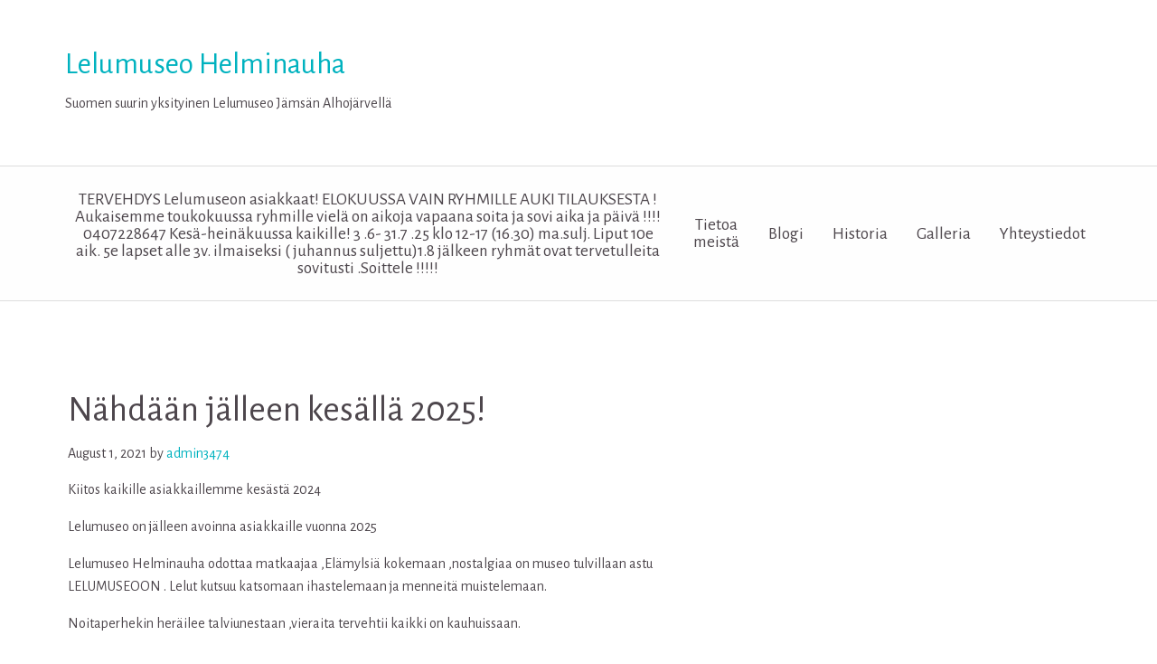

--- FILE ---
content_type: text/html; charset=UTF-8
request_url: https://lelumuseohelminauha.fi/?p=653
body_size: 8905
content:
<!DOCTYPE html>
<html lang="en-US">
<head>
<meta charset="UTF-8">
<meta name="viewport" content="width=device-width, initial-scale=1">
<link rel="profile" href="https://gmpg.org/xfn/11">

<meta name='robots' content='index, follow, max-image-preview:large, max-snippet:-1, max-video-preview:-1' />

	<!-- This site is optimized with the Yoast SEO plugin v16.4 - https://yoast.com/wordpress/plugins/seo/ -->
	<title>Nähdään jälleen kesällä 2025! - Lelumuseo Helminauha</title>
	<link rel="canonical" href="https://lelumuseohelminauha.fi/?p=653" />
	<meta property="og:locale" content="en_US" />
	<meta property="og:type" content="article" />
	<meta property="og:title" content="Nähdään jälleen kesällä 2025! - Lelumuseo Helminauha" />
	<meta property="og:description" content="Kiitos kaikille asiakkaillemme kesästä 2024 Lelumuseo on jälleen avoinna asiakkaille vuonna 2025 Lelumuseo Helminauha odottaa matkaajaa ,Elämylsiä kokemaan ,nostalgiaa on museo tulvillaan astu LELUMUSEOON . Lelut kutsuu katsomaan ihastelemaan ja menneitä muistelemaan. Noitaperhekin heräilee talviunestaan ,vieraita tervehtii kaikki on kauhuissaan. Metsänäyttämöllä tapaatte Mörökollin ja metsäneläimet ystävineen . Roolivaatteisiin voitte pukeutua ja mennä mukaan sadun tunnelmaan.Read More" />
	<meta property="og:url" content="https://lelumuseohelminauha.fi/?p=653" />
	<meta property="og:site_name" content="Lelumuseo Helminauha" />
	<meta property="article:published_time" content="2021-08-01T11:38:36+00:00" />
	<meta property="article:modified_time" content="2025-02-14T07:00:23+00:00" />
	<meta name="twitter:card" content="summary_large_image" />
	<meta name="twitter:label1" content="Written by" />
	<meta name="twitter:data1" content="admin3474" />
	<meta name="twitter:label2" content="Est. reading time" />
	<meta name="twitter:data2" content="1 minute" />
	<script type="application/ld+json" class="yoast-schema-graph">{"@context":"https://schema.org","@graph":[{"@type":"WebSite","@id":"https://lelumuseohelminauha.fi/#website","url":"https://lelumuseohelminauha.fi/","name":"Lelumuseo Helminauha","description":"Suomen suurin yksityinen Lelumuseo J\u00e4ms\u00e4n Alhoj\u00e4rvell\u00e4","potentialAction":[{"@type":"SearchAction","target":"https://lelumuseohelminauha.fi/?s={search_term_string}","query-input":"required name=search_term_string"}],"inLanguage":"en-US"},{"@type":"WebPage","@id":"https://lelumuseohelminauha.fi/?p=653#webpage","url":"https://lelumuseohelminauha.fi/?p=653","name":"N\u00e4hd\u00e4\u00e4n j\u00e4lleen kes\u00e4ll\u00e4 2025! - Lelumuseo Helminauha","isPartOf":{"@id":"https://lelumuseohelminauha.fi/#website"},"datePublished":"2021-08-01T11:38:36+00:00","dateModified":"2025-02-14T07:00:23+00:00","author":{"@id":"https://lelumuseohelminauha.fi/#/schema/person/f29952fd4089442be45aedb87f4b9b6c"},"breadcrumb":{"@id":"https://lelumuseohelminauha.fi/?p=653#breadcrumb"},"inLanguage":"en-US","potentialAction":[{"@type":"ReadAction","target":["https://lelumuseohelminauha.fi/?p=653"]}]},{"@type":"BreadcrumbList","@id":"https://lelumuseohelminauha.fi/?p=653#breadcrumb","itemListElement":[{"@type":"ListItem","position":1,"item":{"@type":"WebPage","@id":"https://lelumuseohelminauha.fi/","url":"https://lelumuseohelminauha.fi/","name":"Home"}},{"@type":"ListItem","position":2,"item":{"@type":"WebPage","@id":"https://lelumuseohelminauha.fi/?page_id=460","url":"https://lelumuseohelminauha.fi/?page_id=460","name":"Blogi"}},{"@type":"ListItem","position":3,"item":{"@id":"https://lelumuseohelminauha.fi/?p=653#webpage"}}]},{"@type":"Person","@id":"https://lelumuseohelminauha.fi/#/schema/person/f29952fd4089442be45aedb87f4b9b6c","name":"admin3474","image":{"@type":"ImageObject","@id":"https://lelumuseohelminauha.fi/#personlogo","inLanguage":"en-US","url":"https://secure.gravatar.com/avatar/5ec5e078e1b59d32737711210559a62e?s=96&d=mm&r=g","contentUrl":"https://secure.gravatar.com/avatar/5ec5e078e1b59d32737711210559a62e?s=96&d=mm&r=g","caption":"admin3474"},"url":"https://lelumuseohelminauha.fi/?author=1"}]}</script>
	<!-- / Yoast SEO plugin. -->


<link rel='dns-prefetch' href='//fonts.googleapis.com' />
<link rel='dns-prefetch' href='//s.w.org' />
<link rel="alternate" type="application/rss+xml" title="Lelumuseo Helminauha &raquo; Feed" href="https://lelumuseohelminauha.fi/?feed=rss2" />
<link rel="alternate" type="application/rss+xml" title="Lelumuseo Helminauha &raquo; Comments Feed" href="https://lelumuseohelminauha.fi/?feed=comments-rss2" />
<link rel="alternate" type="application/rss+xml" title="Lelumuseo Helminauha &raquo; Nähdään jälleen kesällä 2025! Comments Feed" href="https://lelumuseohelminauha.fi/?feed=rss2&#038;p=653" />
		<script type="text/javascript">
			window._wpemojiSettings = {"baseUrl":"https:\/\/s.w.org\/images\/core\/emoji\/13.0.1\/72x72\/","ext":".png","svgUrl":"https:\/\/s.w.org\/images\/core\/emoji\/13.0.1\/svg\/","svgExt":".svg","source":{"concatemoji":"https:\/\/lelumuseohelminauha.fi\/wp-includes\/js\/wp-emoji-release.min.js?ver=5.7.14"}};
			!function(e,a,t){var n,r,o,i=a.createElement("canvas"),p=i.getContext&&i.getContext("2d");function s(e,t){var a=String.fromCharCode;p.clearRect(0,0,i.width,i.height),p.fillText(a.apply(this,e),0,0);e=i.toDataURL();return p.clearRect(0,0,i.width,i.height),p.fillText(a.apply(this,t),0,0),e===i.toDataURL()}function c(e){var t=a.createElement("script");t.src=e,t.defer=t.type="text/javascript",a.getElementsByTagName("head")[0].appendChild(t)}for(o=Array("flag","emoji"),t.supports={everything:!0,everythingExceptFlag:!0},r=0;r<o.length;r++)t.supports[o[r]]=function(e){if(!p||!p.fillText)return!1;switch(p.textBaseline="top",p.font="600 32px Arial",e){case"flag":return s([127987,65039,8205,9895,65039],[127987,65039,8203,9895,65039])?!1:!s([55356,56826,55356,56819],[55356,56826,8203,55356,56819])&&!s([55356,57332,56128,56423,56128,56418,56128,56421,56128,56430,56128,56423,56128,56447],[55356,57332,8203,56128,56423,8203,56128,56418,8203,56128,56421,8203,56128,56430,8203,56128,56423,8203,56128,56447]);case"emoji":return!s([55357,56424,8205,55356,57212],[55357,56424,8203,55356,57212])}return!1}(o[r]),t.supports.everything=t.supports.everything&&t.supports[o[r]],"flag"!==o[r]&&(t.supports.everythingExceptFlag=t.supports.everythingExceptFlag&&t.supports[o[r]]);t.supports.everythingExceptFlag=t.supports.everythingExceptFlag&&!t.supports.flag,t.DOMReady=!1,t.readyCallback=function(){t.DOMReady=!0},t.supports.everything||(n=function(){t.readyCallback()},a.addEventListener?(a.addEventListener("DOMContentLoaded",n,!1),e.addEventListener("load",n,!1)):(e.attachEvent("onload",n),a.attachEvent("onreadystatechange",function(){"complete"===a.readyState&&t.readyCallback()})),(n=t.source||{}).concatemoji?c(n.concatemoji):n.wpemoji&&n.twemoji&&(c(n.twemoji),c(n.wpemoji)))}(window,document,window._wpemojiSettings);
		</script>
		<style type="text/css">
img.wp-smiley,
img.emoji {
	display: inline !important;
	border: none !important;
	box-shadow: none !important;
	height: 1em !important;
	width: 1em !important;
	margin: 0 .07em !important;
	vertical-align: -0.1em !important;
	background: none !important;
	padding: 0 !important;
}
</style>
	<link rel='stylesheet' id='wp-block-library-css'  href='https://lelumuseohelminauha.fi/wp-includes/css/dist/block-library/style.min.css?ver=5.7.14' type='text/css' media='all' />
<style id='wp-block-library-inline-css' type='text/css'>
.has-text-align-justify{text-align:justify;}
</style>
<link rel='stylesheet' id='culinary-style-css'  href='https://lelumuseohelminauha.fi/wp-content/themes/culinary/style.css?ver=5.7.14' type='text/css' media='all' />
<link rel='stylesheet' id='culinary-css'  href='//fonts.googleapis.com/css?family=Alegreya+Sans%3A400%2C700&#038;subset=latin%2Clatin-ext' type='text/css' media='all' />
<link rel='stylesheet' id='font-awesome-css'  href='https://lelumuseohelminauha.fi/wp-content/themes/culinary/fonts/font-awesome.min.css?ver=4.7.0' type='text/css' media='all' />
<link rel='stylesheet' id='kirki-styles-culinary-css'  href='https://lelumuseohelminauha.fi/wp-content/themes/culinary/inc/kirki/assets/css/kirki-styles.css?ver=3.0.22' type='text/css' media='all' />
<style id='kirki-styles-culinary-inline-css' type='text/css'>
.home-below-hero-widget p,.menu .active > a,.title-bar,a{color:#77BABF;}.menu-icon::after{background:#77BABF;-webkit-box-shadow:0 7px 0 #77BABF, 0 14px 0 #77BABF;-moz-box-shadow:0 7px 0 #77BABF, 0 14px 0 #77BABF;box-shadow:0 7px 0 #77BABF, 0 14px 0 #77BABF;}.widget_tag_cloud a{background-color:#77BABF;}.footer-wrap .textwidget .contact-form [type="color"]:focus,.footer-wrap .textwidget .contact-form [type="date"]:focus,.footer-wrap .textwidget .contact-form [type="datetime"]:focus,.footer-wrap .textwidget .contact-form [type="datetime-local"]:focus,.footer-wrap .textwidget .contact-form [type="email"]:focus,.footer-wrap .textwidget .contact-form [type="month"]:focus,.footer-wrap .textwidget .contact-form [type="number"]:focus,.footer-wrap .textwidget .contact-form [type="password"]:focus,.footer-wrap .textwidget .contact-form [type="search"]:focus,.footer-wrap .textwidget .contact-form [type="tel"]:focus,.footer-wrap .textwidget .contact-form [type="text"]:focus,.footer-wrap .textwidget .contact-form [type="time"]:focus,.footer-wrap .textwidget .contact-form [type="url"]:focus,.footer-wrap .textwidget .contact-form [type="week"]:focus,.footer-wrap .textwidget .contact-form textarea:focus{-webkit-box-shadow:0 0 5px #77BABF;-moz-box-shadow:0 0 5px #77BABF;box-shadow:0 0 5px #77BABF;}.dropdown.menu.large-vertical > li.opens-left > a::after, .dropdown.menu.large-vertical > li.opens-right > a::after, .dropdown.menu.medium-horizontal > li.is-dropdown-submenu-parent > a::after, .dropdown.menu.medium-vertical > li.opens-left > a::after, .dropdown.menu.medium-vertical > li.opens-right > a::after, .dropdown.menu.vertical > li.opens-left > a::after, .is-dropdown-submenu .is-dropdown-submenu-parent.opens-left > a::after, .is-dropdown-submenu .is-dropdown-submenu-parent.opens-right > a::after, .is-accordion-submenu-parent > a::after{border-color:#77BABF transparent transparent;}.dropdown.menu.vertical > li.opens-left.is-submenu-item > a::after,.dropdown.menu.vertical > li.opens-right.is-submenu-item > a::after{border-color:transparent transparent transparent #77BABF ;}.h1,.h2,.h3,.h4,.h5,.h6,h1,h2,h3,h4,h5,h6{color:#4D464C;}a{color:#00B2BF;}.postfix,.textwidget .contact-form .pushbutton-wide,input[type="button"],input[type="reset"],input[type="submit"]{background-color:#00B2BF;}a:not(.tagcloud a, .button):hover{color:#4fa2a9;}.menu-icon::after:hover{-webkit-box-shadow:0 7px 0 #4fa2a9, 0 14px 0 #4fa2a9;-moz-box-shadow:0 7px 0 #4fa2a9, 0 14px 0 #4fa2a9;box-shadow:0 7px 0 #4fa2a9, 0 14px 0 #4fa2a9;}.menu-icon::after:hover,input[type="button"]:hover,input[type="submit"]:hover{background:#4fa2a9;}.postfix:hover,.textwidget .contact-form .pushbutton-wide:hover,input[type="button"]:hover,input[type="reset"]:hover,input[type="submit"]:hover{background-color:#4fa2a9;}
</style>
<link rel='stylesheet' id='social-logos-css'  href='https://lelumuseohelminauha.fi/wp-content/plugins/jetpack/_inc/social-logos/social-logos.min.css?ver=9.8.3' type='text/css' media='all' />
<link rel='stylesheet' id='jetpack_css-css'  href='https://lelumuseohelminauha.fi/wp-content/plugins/jetpack/css/jetpack.css?ver=9.8.3' type='text/css' media='all' />
<script type='text/javascript' src='https://lelumuseohelminauha.fi/wp-includes/js/jquery/jquery.min.js?ver=3.5.1' id='jquery-core-js'></script>
<script type='text/javascript' src='https://lelumuseohelminauha.fi/wp-includes/js/jquery/jquery-migrate.min.js?ver=3.3.2' id='jquery-migrate-js'></script>
<link rel="https://api.w.org/" href="https://lelumuseohelminauha.fi/index.php?rest_route=/" /><link rel="alternate" type="application/json" href="https://lelumuseohelminauha.fi/index.php?rest_route=/wp/v2/posts/653" /><link rel="EditURI" type="application/rsd+xml" title="RSD" href="https://lelumuseohelminauha.fi/xmlrpc.php?rsd" />
<link rel="wlwmanifest" type="application/wlwmanifest+xml" href="https://lelumuseohelminauha.fi/wp-includes/wlwmanifest.xml" /> 
<meta name="generator" content="WordPress 5.7.14" />
<link rel='shortlink' href='https://lelumuseohelminauha.fi/?p=653' />
<link rel="alternate" type="application/json+oembed" href="https://lelumuseohelminauha.fi/index.php?rest_route=%2Foembed%2F1.0%2Fembed&#038;url=https%3A%2F%2Flelumuseohelminauha.fi%2F%3Fp%3D653" />
<link rel="alternate" type="text/xml+oembed" href="https://lelumuseohelminauha.fi/index.php?rest_route=%2Foembed%2F1.0%2Fembed&#038;url=https%3A%2F%2Flelumuseohelminauha.fi%2F%3Fp%3D653&#038;format=xml" />
<!-- Facebook Pixel Code -->
<script>
  !function(f,b,e,v,n,t,s)
  {if(f.fbq)return;n=f.fbq=function(){n.callMethod?
  n.callMethod.apply(n,arguments):n.queue.push(arguments)};
  if(!f._fbq)f._fbq=n;n.push=n;n.loaded=!0;n.version='2.0';
  n.queue=[];t=b.createElement(e);t.async=!0;
  t.src=v;s=b.getElementsByTagName(e)[0];
  s.parentNode.insertBefore(t,s)}(window, document,'script',
  'https://connect.facebook.net/en_US/fbevents.js');
  fbq('init', '1979277269051004');
  fbq('track', 'PageView');
</script>
<noscript><img height="1" width="1" style="display:none"
  src="https://www.facebook.com/tr?id=1979277269051004&ev=PageView&noscript=1"
/></noscript>
<!-- End Facebook Pixel Code -->		<script>
			document.documentElement.className = document.documentElement.className.replace( 'no-js', 'js' );
		</script>
				<style>
			.no-js img.lazyload { display: none; }
			figure.wp-block-image img.lazyloading { min-width: 150px; }
							.lazyload, .lazyloading { opacity: 0; }
				.lazyloaded {
					opacity: 1;
					transition: opacity 400ms;
					transition-delay: 0ms;
				}
					</style>
		<!-- Analytics by WP Statistics v13.2.7 - https://wp-statistics.com/ -->
<style type='text/css'>img#wpstats{display:none}</style>
		<link rel="pingback" href="https://lelumuseohelminauha.fi/xmlrpc.php">		<style type="text/css" id="wp-custom-css">
			.page-id-2 .entry-title{
display:none;
}
		</style>
		</head>

<body data-rsssl=1 class="post-template-default single single-post postid-653 single-format-standard group-blog">
<div id="page" class="site no-js">
	<a class="skip-link screen-reader-text" href="#content">Skip to content</a>
	
	<header id="masthead" class="site-header" role="banner">
	
		<div class="custom-header">
			
		<div class="row">
			<div class="large-12 columns site-branding">
				
				<div class="logo">

										<p class="site-title"><a href="https://lelumuseohelminauha.fi/" rel="home">Lelumuseo Helminauha</a></p> 
						<p>Suomen suurin yksityinen Lelumuseo Jämsän Alhojärvellä</p>
						
    			</div><!-- .logo -->

				<!-- Top Nav -->
				
  			</div><!-- .large-12 -->

  		</div><!-- .row -->
		</div> <!-- .custom-heaeder -->
		<div class="bottom_header_wrap">
			<div class="row">
	
				<div class="large-12 columns">
			
					<div class="title-bar" data-responsive-toggle="primary-menu" data-hide-for="medium">
						<button class="menu-icon" type="button" data-toggle></button>
						<div class="title-bar-title">Menu</div>
					</div>
					<div class="top-bar" id="primary-menu">
								
			   		<div id="responsive-menu" class="centered-menu">
				  					  		
				  			<ul id="menu-perus-menu" class="menu vertical medium-horizontal left_top_nav" data-responsive-menu="accordion medium-dropdown"><li id="menu-item-48" class="menu-item menu-item-type-post_type menu-item-object-page menu-item-home menu-item-48"><a href="https://lelumuseohelminauha.fi/">TERVEHDYS Lelumuseon asiakkaat! ELOKUUSSA VAIN RYHMILLE AUKI TILAUKSESTA ! Aukaisemme toukokuussa ryhmille  vielä on aikoja vapaana  soita ja sovi aika ja päivä !!!!   0407228647 Kesä-heinäkuussa kaikille!      3 .6- 31.7 .25                           klo 12-17 (16.30) ma.sulj. Liput 10e aik.   5e lapset alle 3v. ilmaiseksi     ( juhannus suljettu)1.8 jälkeen ryhmät ovat tervetulleita  sovitusti .Soittele !!!!!</a></li>
<li id="menu-item-47" class="menu-item menu-item-type-post_type menu-item-object-page menu-item-47"><a href="https://lelumuseohelminauha.fi/?page_id=26">Tietoa meistä</a></li>
<li id="menu-item-487" class="menu-item menu-item-type-post_type menu-item-object-page current_page_parent menu-item-487"><a href="https://lelumuseohelminauha.fi/?page_id=460">Blogi</a></li>
<li id="menu-item-46" class="menu-item menu-item-type-post_type menu-item-object-page menu-item-46"><a href="https://lelumuseohelminauha.fi/?page_id=38">Historia</a></li>
<li id="menu-item-69" class="menu-item menu-item-type-post_type menu-item-object-page menu-item-69"><a href="https://lelumuseohelminauha.fi/?page_id=52">Galleria</a></li>
<li id="menu-item-45" class="menu-item menu-item-type-post_type menu-item-object-page menu-item-45"><a href="https://lelumuseohelminauha.fi/?page_id=41">Yhteystiedot</a></li>
</ul>	
					</div><!-- .responisive-menu -->
					</div><!-- .top-bar -->
				</div><!-- .large-12 -->
			</div><!-- .row -->			
		</div><!-- .bottom_header_wrap -->	
	</header><!-- #masthead -->
	
	<div id="content" class="site-content">


<div class="row">
		
	 

	<div id="primary" class="content-area large-8 small-12  columns">
			<main id="main" class="site-main" role="main">

			<article id="post-653" class="post-653 post type-post status-publish format-standard hentry category-uncategorized">
	
	<div class="featured-image">
			</div><!-- .featured-image -->
	
	<header class="entry-header">
		<h1 class="entry-title">Nähdään jälleen kesällä 2025!</h1>		<div class="entry-meta">
			<span class="posted-on"><time class="entry-date published" datetime="2021-08-01T13:38:36+02:00">August 1, 2021</time><time class="updated" datetime="2025-02-14T09:00:23+02:00">February 14, 2025</time></span><span class="byline"> by <span class="author vcard"><a class="url fn n" href="https://lelumuseohelminauha.fi/?author=1">admin3474</a></span></span>		</div><!-- .entry-meta -->
			</header><!-- .entry-header -->

	<div class="entry-content">
		
<p>Kiitos kaikille asiakkaillemme kesästä 2024</p>



<p>Lelumuseo on jälleen avoinna asiakkaille vuonna 2025   </p>



<p>Lelumuseo Helminauha odottaa matkaajaa ,Elämylsiä kokemaan ,nostalgiaa on museo tulvillaan astu LELUMUSEOON .  Lelut kutsuu katsomaan ihastelemaan ja menneitä muistelemaan.</p>



<p>Noitaperhekin heräilee talviunestaan ,vieraita tervehtii kaikki on kauhuissaan.</p>



<p>Metsänäyttämöllä tapaatte Mörökollin ja metsäneläimet ystävineen . Roolivaatteisiin voitte pukeutua ja mennä mukaan sadun tunnelmaan. </p>



<p>Arabianastiatkin herkistää muisteluun Mummolan aarteita hylly täynnä pursuaa.</p>



<p>Kiertelen ympäri ihmemaan muistoja vuosien takaa  reppuuni laitan. Yläkerta kertoo kaikkea lapsuuden ajasta eri vuosilta. Tarinoita kerrotaan minulle ja minä sinulle.  </p>



<p>Kahvion vanhat pannut ja purkit virittävät nekin tarinoimaan mummolasta, lapsuudenkodista.</p>



<p>Luontopolulla tervehdimme ja arvailemme metsäolioiden nimiä metsän puita ,kukkia ,sieniä,ketunleipiä,mustikoita,puolukoita,runsaasti luonnonantimia. </p>



<p>Leikkikenttä kutsuu leikkijöitä leikkimään ,kavereiden kanssa telmimään. Makkarankin paisto onnistuu .Tuli leimuaa nuotiolauluja lauletaan.   </p>



<p>TERVETULOA MEIDÄN KANSSAMME VIIHTYMÄÄN   TAILA JA KARI</p>
<div class="sharedaddy sd-sharing-enabled"><div class="robots-nocontent sd-block sd-social sd-social-icon-text sd-sharing"><h3 class="sd-title">Share this:</h3><div class="sd-content"><ul><li class="share-twitter"><a rel="nofollow noopener noreferrer" data-shared="sharing-twitter-653" class="share-twitter sd-button share-icon" href="https://lelumuseohelminauha.fi/?p=653&amp;share=twitter" target="_blank" title="Click to share on Twitter"><span>Twitter</span></a></li><li class="share-facebook"><a rel="nofollow noopener noreferrer" data-shared="sharing-facebook-653" class="share-facebook sd-button share-icon" href="https://lelumuseohelminauha.fi/?p=653&amp;share=facebook" target="_blank" title="Click to share on Facebook"><span>Facebook</span></a></li><li class="share-end"></li></ul></div></div></div>	</div><!-- .entry-content -->

	<footer class="entry-footer">
			</footer><!-- .entry-footer -->
</article><!-- #post-## -->
	<nav class="navigation post-navigation clearfix" role="navigation">
		<span class="screen-reader-text">Post navigation</span>
		<div class="nav-links clearfix">
			<div class="nav-previous"><a href="https://lelumuseohelminauha.fi/?p=347" rel="prev"><span class="meta-nav">&larr;</span>&nbsp;Lelumuseo jälleen avoinna ensikesänä 2021</a></div>		</div><!-- .nav-links -->
	</nav><!-- .navigation -->
	
				<hr>
			
<div id="comments" class="comments-area">

		<div id="respond" class="comment-respond">
		<h3 id="reply-title" class="comment-reply-title">Leave a Reply <small><a rel="nofollow" id="cancel-comment-reply-link" href="/?p=653#respond" style="display:none;">Cancel Reply</a></small></h3><form action="https://lelumuseohelminauha.fi/wp-comments-post.php" method="post" id="commentform" class="comment-form" novalidate><p class="comment-notes"><span id="email-notes">Your email address will not be published.</span> Required fields are marked <span class="required">*</span></p><p class="comment-form-comment"><label for="comment">Comment</label> <textarea id="comment" name="comment" cols="45" rows="8" maxlength="65525" required="required"></textarea></p><p class="comment-form-author"><label for="author">Name <span class="required">*</span></label> <input id="author" name="author" type="text" value="" size="30" maxlength="245" required='required' /></p>
<p class="comment-form-email"><label for="email">Email <span class="required">*</span></label> <input id="email" name="email" type="email" value="" size="30" maxlength="100" aria-describedby="email-notes" required='required' /></p>
<p class="comment-form-url"><label for="url">Website</label> <input id="url" name="url" type="url" value="" size="30" maxlength="200" /></p>
<p class="comment-form-cookies-consent"><input id="wp-comment-cookies-consent" name="wp-comment-cookies-consent" type="checkbox" value="yes" /> <label for="wp-comment-cookies-consent">Save my name, email, and website in this browser for the next time I comment.</label></p>
<p class="form-submit"><input name="submit" type="submit" id="submit" class="submit" value="Post Comment" /> <input type='hidden' name='comment_post_ID' value='653' id='comment_post_ID' />
<input type='hidden' name='comment_parent' id='comment_parent' value='0' />
</p></form>	</div><!-- #respond -->
	
</div><!-- #comments -->

			</main><!-- #main -->
	</div><!-- #primary -->
	
	
		<div class="large-3 large-offset-1 columns small-12">
					</div><!-- .large-3 -->

	 

</div><!-- .row -->


	</div><!-- #content -->
	<div class="footer-wrap">
		<div class="row footer_widget_wrap">

			<div class="large-4 small-12 columns footer_widget">

				<aside id="custom_html-7" class="widget_text widget widget_custom_html"><div class="textwidget custom-html-widget"><iframe  width="800" height="350" frameborder="0" style="border:0;" allowfullscreen="" aria-hidden="false" tabindex="0" data-src="https://www.google.com/maps/embed?pb=!1m18!1m12!1m3!1d1883.47207738212!2d25.13278395210456!3d61.831274914897655!2m3!1f0!2f0!3f0!3m2!1i1024!2i768!4f13.1!3m3!1m2!1s0x468f9d5087729729%3A0x15ac5ecbc0cec2cc!2sAlhonkoulutie%2019%2C%2042100%20J%C3%A4ms%C3%A4!5e0!3m2!1sfi!2sfi!4v1609680679447!5m2!1sfi!2sfi" class="lazyload" src="[data-uri]"></iframe></div></aside>
			</div><!-- .large-4 .footer_widget -->

			<div class="large-4 small-12 columns footer_widget">

				
		<aside id="recent-posts-6" class="widget widget_recent_entries">
		<h4 class="widget-title">Blogitekstit</h4>
		<ul>
											<li>
					<a href="https://lelumuseohelminauha.fi/?p=653" aria-current="page">Nähdään jälleen kesällä 2025!</a>
									</li>
											<li>
					<a href="https://lelumuseohelminauha.fi/?p=347">Lelumuseo jälleen avoinna ensikesänä 2021</a>
									</li>
											<li>
					<a href="https://lelumuseohelminauha.fi/?p=261">Pyry ja Lumi näköisnallet meillä!</a>
									</li>
											<li>
					<a href="https://lelumuseohelminauha.fi/?p=250">Lelumuseo 20v.</a>
									</li>
											<li>
					<a href="https://lelumuseohelminauha.fi/?p=245">Maisemoitu junarata saapui Lelumuseoon!</a>
									</li>
											<li>
					<a href="https://lelumuseohelminauha.fi/?p=1">Lelumuseo Helminauhan uudet sivut!</a>
									</li>
					</ul>

		</aside>
			</div><!-- .large-4 .footer_widget -->

			<div class="large-4 small-12 columns footer_widget">

				<aside id="search-6" class="widget widget_search"><h4 class="widget-title">Etsi</h4><form role="search" method="get" class ="custom culinary-search small-12 columns" id="searchform" action="https://lelumuseohelminauha.fi/">
	<div class="row collapse">
		<div class="small-10 columns">
			<input type="search" class ="search-field" value="" name="s" id="s" placeholder="Search Blog">
		</div>
		<div class="small-2 columns">
			<button type="submit" id="searchsubmit" value="" class="button postfix fa fa-search"></button> 
		</div>
	</div>
</form>



</aside>		
			</div><!-- .large-4 .footer_widget -->

		</div><!-- .row .footer_widget_wrap -->
		<div class="row">

			<div class="large-12 columns social-icons">

			
			</div><!-- .large-12 -->

		</div><!-- .row -->

		<div class="row">
			<div class="large-12 columns">
				<footer id="colophon" class="site-footer" role="contentinfo">
					<div class="site-info">
						<p>
						©Lelumuseo Helminauha 2021					</p>
					</div><!-- .site-info -->
				</footer><!-- #colophon -->
			</div><!--.large-12 -->
		</div><!-- .row -->
	</div><!-- .footer-wrap -->
</div><!-- #page -->


	<script type="text/javascript">
		window.WPCOM_sharing_counts = {"https:\/\/lelumuseohelminauha.fi\/?p=653":653};
	</script>
				<script type='text/javascript' src='https://lelumuseohelminauha.fi/wp-content/themes/culinary/js/navigation.js?ver=20151215' id='culinary-navigation-js'></script>
<script type='text/javascript' src='https://lelumuseohelminauha.fi/wp-content/themes/culinary/js/skip-link-focus-fix.js?ver=20151215' id='culinary-skip-link-focus-fix-js'></script>
<script type='text/javascript' src='https://lelumuseohelminauha.fi/wp-includes/js/comment-reply.min.js?ver=5.7.14' id='comment-reply-js'></script>
<script type='text/javascript' src='https://lelumuseohelminauha.fi/wp-content/themes/culinary/js/foundation/foundation.min.js?ver=6.2.2' id='culinary-foundation-js'></script>
<script type='text/javascript' src='https://lelumuseohelminauha.fi/wp-content/themes/culinary/js/scripts.js?ver=1.0' id='culinary-init-js'></script>
<script type='text/javascript' src='https://lelumuseohelminauha.fi/wp-content/plugins/wp-smushit/app/assets/js/smush-lazy-load.min.js?ver=3.12.3' id='smush-lazy-load-js'></script>
<script type='text/javascript' src='https://lelumuseohelminauha.fi/wp-includes/js/wp-embed.min.js?ver=5.7.14' id='wp-embed-js'></script>
<script type='text/javascript' src='https://ajax.googleapis.com/ajax/libs/webfont/1.6.26/webfont.js?ver=3.0.22' id='webfont-loader-js'></script>
<script type='text/javascript' id='sharing-js-js-extra'>
/* <![CDATA[ */
var sharing_js_options = {"lang":"en","counts":"1","is_stats_active":"1"};
/* ]]> */
</script>
<script type='text/javascript' src='https://lelumuseohelminauha.fi/wp-content/plugins/jetpack/_inc/build/sharedaddy/sharing.min.js?ver=9.8.3' id='sharing-js-js'></script>
<script type='text/javascript' id='sharing-js-js-after'>
var windowOpen;
			( function () {
				function matches( el, sel ) {
					return !! (
						el.matches && el.matches( sel ) ||
						el.msMatchesSelector && el.msMatchesSelector( sel )
					);
				}

				document.body.addEventListener( 'click', function ( event ) {
					if ( ! event.target ) {
						return;
					}

					var el;
					if ( matches( event.target, 'a.share-twitter' ) ) {
						el = event.target;
					} else if ( event.target.parentNode && matches( event.target.parentNode, 'a.share-twitter' ) ) {
						el = event.target.parentNode;
					}

					if ( el ) {
						event.preventDefault();

						// If there's another sharing window open, close it.
						if ( typeof windowOpen !== 'undefined' ) {
							windowOpen.close();
						}
						windowOpen = window.open( el.getAttribute( 'href' ), 'wpcomtwitter', 'menubar=1,resizable=1,width=600,height=350' );
						return false;
					}
				} );
			} )();
var windowOpen;
			( function () {
				function matches( el, sel ) {
					return !! (
						el.matches && el.matches( sel ) ||
						el.msMatchesSelector && el.msMatchesSelector( sel )
					);
				}

				document.body.addEventListener( 'click', function ( event ) {
					if ( ! event.target ) {
						return;
					}

					var el;
					if ( matches( event.target, 'a.share-facebook' ) ) {
						el = event.target;
					} else if ( event.target.parentNode && matches( event.target.parentNode, 'a.share-facebook' ) ) {
						el = event.target.parentNode;
					}

					if ( el ) {
						event.preventDefault();

						// If there's another sharing window open, close it.
						if ( typeof windowOpen !== 'undefined' ) {
							windowOpen.close();
						}
						windowOpen = window.open( el.getAttribute( 'href' ), 'wpcomfacebook', 'menubar=1,resizable=1,width=600,height=400' );
						return false;
					}
				} );
			} )();
</script>
<script src='https://stats.wp.com/e-202605.js' defer></script>
<script>
	_stq = window._stq || [];
	_stq.push([ 'view', {v:'ext',j:'1:9.8.3',blog:'181916734',post:'653',tz:'2',srv:'lelumuseohelminauha.fi'} ]);
	_stq.push([ 'clickTrackerInit', '181916734', '653' ]);
</script>

</body>
</html>
